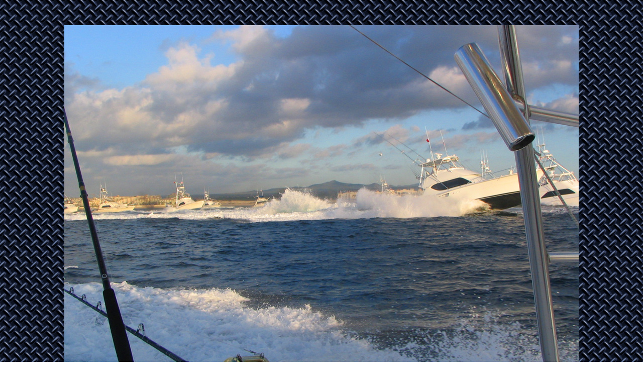

--- FILE ---
content_type: text/html
request_url: http://johncbulloinc.com/hobby_pages/BOAT_174.htm
body_size: 551
content:
<!DOCTYPE HTML PUBLIC "-//W3C//DTD HTML 4.01 Transitional//EN"
"http://www.w3.org/TR/html4/loose.dtd">
<html>
<head>
<meta http-equiv="Content-Type" content="text/html; charset=iso-8859-1">
<title>Another Day of Fishing Begins</title>
<style type="text/css">
<!--
body {
	background-image: url(/diamondplateblack.jpg);
}
.style1 {
	font-size: 16px;
	color: #FFFF00;
}
-->
</style></head>

<body>
<div align="center" class="style1">
  <p>&nbsp;</p>
  <p><img src="/hobby_page_images/BOAT_0174.jpg" width="1024" height="768"></p>
</div>
</body>
</html>
